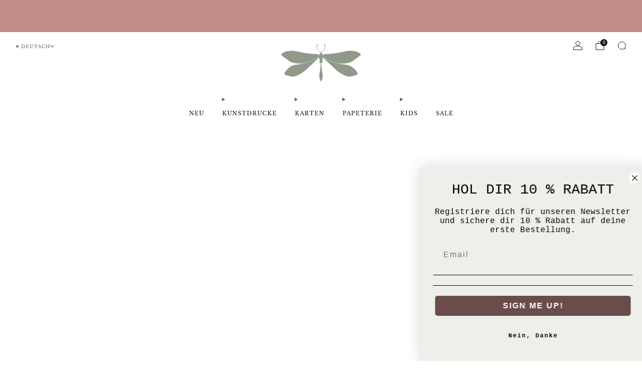

--- FILE ---
content_type: text/javascript
request_url: https://leoladouce.com/cdn/shop/t/76/assets/cart-link.js?v=23110473682800828071763130814
body_size: -604
content:
/*! Copyright (c) Safe As Milk. All rights reserved. */import Cart from"cart-store";class CartLink extends HTMLElement{constructor(){super(),this.itemsCount=this.querySelector("items-count")}connectedCallback(){this.unsubscribe=Cart.subscribe(state=>{this.itemsCount.innerHTML=state.cart.item_count.toString()})}disconnectedCallback(){this.unsubscribe()}}customElements.define("cart-link",CartLink);
//# sourceMappingURL=/cdn/shop/t/76/assets/cart-link.js.map?v=23110473682800828071763130814
